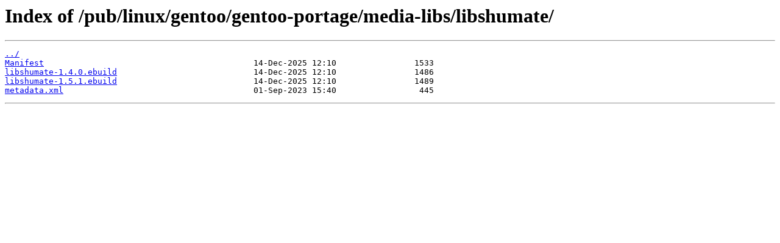

--- FILE ---
content_type: text/html
request_url: http://ftp.gwdg.de/pub/linux/gentoo/gentoo-portage/media-libs/libshumate/
body_size: 741
content:
<html>
<head><title>Index of /pub/linux/gentoo/gentoo-portage/media-libs/libshumate/</title></head>
<body>
<h1>Index of /pub/linux/gentoo/gentoo-portage/media-libs/libshumate/</h1><hr><pre><a href="../">../</a>
<a href="Manifest">Manifest</a>                                           14-Dec-2025 12:10                1533
<a href="libshumate-1.4.0.ebuild">libshumate-1.4.0.ebuild</a>                            14-Dec-2025 12:10                1486
<a href="libshumate-1.5.1.ebuild">libshumate-1.5.1.ebuild</a>                            14-Dec-2025 12:10                1489
<a href="metadata.xml">metadata.xml</a>                                       01-Sep-2023 15:40                 445
</pre><hr></body>
</html>
